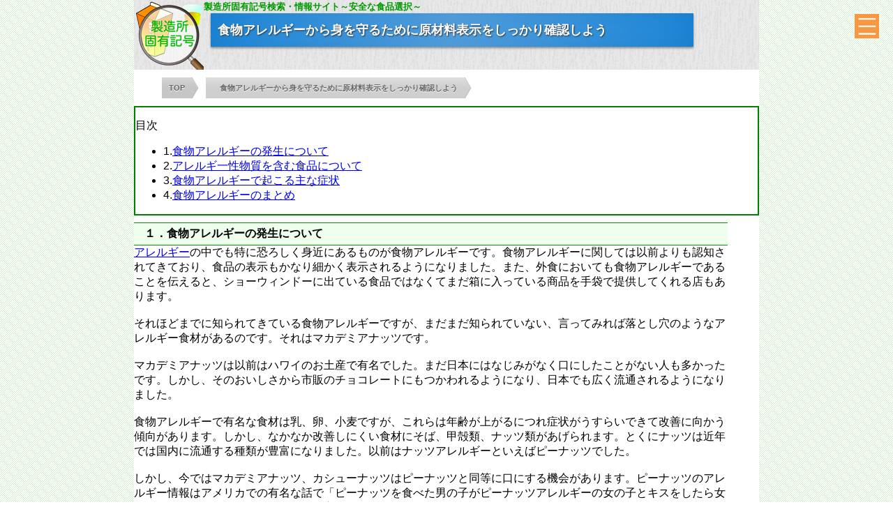

--- FILE ---
content_type: text/html
request_url: https://anzenfood.com/allergy.html
body_size: 6351
content:

<!DOCTYPE html>
<html lang="ja">
<head>
<meta charset="UTF-8">
<meta name="Keywords" content="食品,食物アレルギー">
<meta name="Description" content="アトピ一性皮膚炎、 花粉症といったアレルギ一疾患が年々増加しています。 食物が原因で起こるものは食物アレルギーと呼ばれ、 その症状はじんましん、下痢、嘔吐、腹痛、鼻汁、咳、呼吸困難と多樣です。なかでもアナフィラキシーショックと呼ばれる激しいショツク症状は症状が重く、ひどいときには生命の危険が生じるケースもあります。">
<title>食物アレルギーから身を守るために原材料表示をしっかり確認しよう</title>
<meta name="viewport" content="width=device-width,user-scalable=no,maximum-scale=1" />
<script language="JavaScript" src="script.js" charset="utf-8"></script>
<link rel="stylesheet" href="style.css" type="text/css">
<link rel="stylesheet" href="style-drawr.css" type="text/css" />
<!-- GA4 -->
<!-- Global site tag (gtag.js) - Google Analytics -->
<script async src="https://www.googletagmanager.com/gtag/js?id=G-GG82KDQ9N9"></script>
<script>
  window.dataLayer = window.dataLayer || [];
  function gtag(){dataLayer.push(arguments);}
  gtag('js', new Date());

  gtag('config', 'G-GG82KDQ9N9');
</script>
<script type="text/javascript" src="https://ajax.googleapis.com/ajax/libs/jquery/1.8.2/jquery.min.js"></script>
<script type="text/javascript"><!--
//ドロワーメニュー
$(function($) {
	WindowHeight = $(window).height();
	$('.drawr').css('height', WindowHeight); //メニューをwindowの高さいっぱいにする
	
	$(document).ready(function() {
		$('.btn').click(function(){ //クリックしたら
			$('.drawr').animate({width:'toggle'}); //animateで表示・非表示
			$(this).toggleClass('peke'); //toggleでクラス追加・削除
		});
	});
});
// --></script>
</head>
<body onload="javascript: getnavi();">
<div id="main">
  <div id="header"><img src="gazo/logo.png" width="100" height="100" border="0" align="left" alt="製造所固有記号検索"><b><font COLOR="#009900" SIZE="-1">製造所固有記号検索・情報サイト～安全な食品選択～</font></b><br>
<h1>食物アレルギーから身を守るために原材料表示をしっかり確認しよう</h1>　<br>
  <br>
</div>
<div id="apple">
<ul class="apple" itemscope itemtype="http://schema.org/BreadcrumbList">
  <li itemprop="itemListElement" itemscope itemtype="http://schema.org/ListItem">
    <a itemprop="item" href="index.html">
      <span itemprop="name">TOP</span>
    </a>
    <meta itemprop="position" content="1" />  
  </li>
  <li itemprop="itemListElement" itemscope itemtype="http://schema.org/ListItem">
    <span itemprop="name">
  <a href="allergy.html" itemprop="url">
    <span itemprop="title">食物アレルギーから身を守るために原材料表示をしっかり確認しよう</span>
  </a> </span>    <meta itemprop="position" content="2" />
  </li>
  </ul>
</div>
<div id="toc_container"><p>目次</p>
<ul class="toc_list">
<li>1.<a href="#1">食物アレルギーの発生について</a></li>
<li>2.<a href="#2">アレルギ一性物質を含む食品について</a></li>
<li>3.<a href="#3">食物アレルギーで起こる主な症状</a></li>
<li>4.<a href="#4">食物アレルギーのまとめ</a></li>
</ul></div>
<a class="btn"></a>
<div class="drawr">
 
<span id="v_navi"></span>
</div> <div id="cont">

    <div id="hk1"> <a name="1" id="1">１．</a>食物アレルギーの発生について</div>
    <a href="1year.html">アレルギー</a>の中でも特に恐ろしく身近にあるものが食物アレルギーです。食物アレルギーに関しては以前よりも認知されてきており、食品の表示もかなり細かく表示されるようになりました。また、外食においても食物アレルギーであることを伝えると、ショーウィンドーに出ている食品ではなくてまだ箱に入っている商品を手袋で提供してくれる店もあります。<br>
    <br>
    それほどまでに知られてきている食物アレルギーですが、まだまだ知られていない、言ってみれば落とし穴のようなアレルギー食材があるのです。それはマカデミアナッツです。<br>
    <br>
    マカデミアナッツは以前はハワイのお土産で有名でした。まだ日本にはなじみがなく口にしたことがない人も多かったです。しかし、そのおいしさから市販のチョコレートにもつかわれるようになり、日本でも広く流通されるようになりました。<br>
    <br>
    食物アレルギーで有名な食材は乳、卵、小麦ですが、これらは年齢が上がるにつれ症状がうすらいできて改善に向かう傾向があります。しかし、なかなか改善しにくい食材にそば、甲殻類、ナッツ類があげられます。とくにナッツは近年では国内に流通する種類が豊富になりました。以前はナッツアレルギーといえばピーナッツでした。<br>
    <br>
    しかし、今ではマカデミアナッツ、カシューナッツはピーナッツと同等に口にする機会があります。ピーナッツのアレルギー情報はアメリカでの有名な話で「ピーナッツを食べた男の子がピーナッツアレルギーの女の子とキスをしたら女の子がアナフィラキシーショックで死亡した」という話があります。<br>
    <br>
    このようにナッツによるアレルギーはごく少量でも致命的な反応がおこります。また、アレルギー反応は一回きりの反応ではなく津波のようにどんどん強くなって襲ってくることが多々あります。ナッツのように強い反応がでる食材を食べてしまった場合は、早急に医療機関での処置が必要です。様子を見ている時間が命取りになるのです。<br>
    <br>
    マカデミアナッツの話にもどりますが、先に述べた「<strong>落とし穴のようなアレルギー食材」が近年増えています</strong>。マカデミアナッツがそれにあげられます。ピーナッツでアレルギー反応がでなかったからナッツは大丈夫と勘違いしてしますのです。しかし、ピーナッツは大丈夫でもマカデミアナッツには強く反応が出ることも多々起きているのです。<br>
    <br>
    現在のアレルギー品目表示ではカシューナッツとピーナッツ（落花生）は表示してあります。しかし、マカデミアナッツは表示はありません。マカデミアナッツもぜひ「アレルギーの可能性がある食品」として周知される日が来ることを望みます。また、ナッツは特にペースト状にされて使われていることも多いので材料表示をみる習慣をつけるなど自分で自分を守る注意が必要です。<br>
    <br>
    食物は消化によって、蛋白質はアミノ酸に、糖質はブドウ糖や果糖などに、脂肪は<a href="epa-dha.html">脂肪酸</a>に分解されてから、腸管から吸収され、同化・異化作用により栄養やエネルギー源となります。一般的には、こうした利点のみが知られてきました。<br>
    <br>
    しかし、最近の研究では、健康成人においてさえ、食物の一部は十分には分解されず、<strong>大きな分子の形のままで、異物として吸収</strong>されてゆくことがわかってきました。<br>
    異物の侵入に対しては、生体は抗体をつくって、抗原抗体反応により生体を守ります。これを免疫処理といいます。免疫処理能力を上まわるほどの大量の異物の侵入に対しては、アレルギー
    抗体までの動員が必要となり、局所に炎症を残しながら生体の防御にあたるのです。これがアレルギー症状なのです。<br>
    <br>異物としては、感染物（ウィルスや細菌など)や吸入物（家屋塵や花粉など)、接触物（ウルシ、軟書、化粧品など)はよく知られています。しかし、最も大量にかつ頻回に侵入する異物は食物でしょう。<br>
    <br>
    とくに消化能力の未熟な小児では、食物が異物として、すなわちアレルゲンとして作用する可能性が強く、食物アレルギーが小児とくに乳幼児に多いのは、以上の理由からと考えられます。とくに異種タンパク質に、頻回かつ大量に摂取されるものほどアレルギー抗体がつくられやすいのです。<br>
    <br>
    <br>
    <div id="hk2"><a name="2" id="2">２．</a>アレルギ一性物質を含む食品について</div>
    特定<a href="ingredients.html">原材料</a>を含むアレルギ一表示         <br>
    アトピ一性皮膚炎、 花粉症といったアレルギ一疾患が年々増加しています。 食物が原因で起こるものは食物アレルギーと呼ばれ、 その症状はじんましん、下痢、嘔吐、腹痛、鼻汁、咳、呼吸困難と多樣です。なかでもアナフィラキシーショックと呼ばれる激しいショック症状は症状が重く、ひどいときには生命の危険が生じるケースもあります。<br>
    <br>こうした食物アレルギーを予防するために、 2002年からアレルギーを起こしやすい食品 （特定原材料７品目) が<a href="processedfood.html">加工食品</a>に含まれる場合、表示が義務づけられるようになりました。<br>
    <br>
    必ず表示されるのは、<strong>卵、乳、小麦 そば、落花生、えび、かに</strong>の７品目です。<br>
    <br>
    このほか表示がすすめられる、特定原材料に準ずる１８品目があります。<br>
    <strong>あわび、いか、いくら、さけ、さば、オレンジ、キウイフルーツ、バナナ、もも、りんご、牛肉、鶏肉、豚肉、ゼラチン、くるみ、大豆、まつたけ、やまいも</strong><br>
    <br>
    <br>
    <br>
 
    <br>
    <br>
    <br>
    <br>
<span class="x-large red">基本は個々の原材科ごとに表示される</span> <br>
    基本は原材料ごとに、特定原材料が含まれている場合は〇〇を含むと表示されます。添加物に使われている場合も同様です。どの原材料に含まれているのかがわかります。 <br>
    <br>
    ほかに、原材料がすべて書かれたあとに「原材料の一部に〇〇、〇〇、〇〇を含む」と、まとめて表示される場合もあります。このような表示は、どの原材料に何が含まれているのか不明です。 同じ特定原材料が複数使われているときには、 どちらかを省略することもあります。例えば、「しょうゆ」「香辛料」の両方に大豆が使われている場合、どちらかが省略されることがあります。<br>
    <br>また、しょうゆは原材料が大豆であることは一般的に知られているので省略してもよいことになっています。「しょうゆ（小麦を含む)」とあっても、大豆が入っています。 <br>
    <br>
    <div id="hk2"> <a name="3" id="3">３．</a>食物アレルギーで起こる主な症状</div>
    皮膚症状（じんましん、痒い、皮膚が赤くなる、顔が腫れる、湿疹など）<br>
    呼吸器症状（咳、ゼイゼイする、呼吸困難、くしゃみ、鼻汁）<br>
    粘膜症状（口が腫れる、目が赤くなる腫れるなど）、<br>
    消化器症状（腹痛、吐く、むかむかする、下痢、血便）<br>
    全身症状（アナフィラキシーショック（頻脈、ぐったりする、意識障害、血圧低下）<br>
    などの症状も同時または別々に出現します。<br>
    重症では血圧が下がって意識がなくなる、ぐったりなるアナフィラキシーショックを呈することもあります。 <br>
    <br>
    <br>
    <div id="hk2"> <a name="4" id="4">４．</a>食物アレルギーのまとめ</div>
    <p>＜食品に見る調査結果＞</p>
    <p>■卵/圧倒的に１歳以下の乳幼児に卵アレルギーの症状が多い。そして、生後七カ月の離乳食開始時期と相関してピークがある。</p>
    <p>■<a href="lowfatmilk.html">牛乳</a>/卵よりもアレルギーを起こす年齢の幅が広い。</p>
    <p>■小麦/１歳児以下がピークであるが、学童や成人でもある程度の割合で症状が見られ、継続している。</p>
    <p>■そば/１歳をピークにして減少するが、九歳と二十代で再びピークを迎える。</p>
    <p>■えび/ピークは二十代で、各年齢層に幅広く分布している。</p>
    <p>■ピーナツ/１歳をピークとして減少する。</p>
    <p><o:p>&nbsp;</o:p></p>
    <p>＜主な症状に見る調査結果＞</p>
    <p>■血圧低下/平均より高い割合を示したのは、えび、小麦、そば、ヨーグルト、ビーナツの順（以下、全て平均より高い割合を示した順に表示)</p>
    <p>■全身症状（ぐったり)/ヨーグルト、大豆、牛乳、ピーナツ、小麦の順</p>
    <p>■ショック症状/キウイ、牛乳、ヨーグルト、ピーナツ、大豆、小麦、えび、チーズの順</p>
    <p>■意識障害/小麦、えび、そば、大豆、牛乳の順</p>
    <p>■奪麻疹/卵、えび、ヨーグルト、チーズの順</p>
    <p>■紅斑/牛乳、卵、キウイ、ビーナツの順</p>
    <p>■湿疹/牛乳、ヨーグルト、チーズ、ピーナツ、卵の順</p>
    <p>■喘鳴/キウイ、大豆、小麦、牛乳、そば、ビーナツの順</p>
    <p>■呼吸困難/そば、えび、キウイ、ピーナツ、小麦、ヨーグルト、大豆の順</p>
    <p>■悪心嘔吐/大豆、キウイ、ビーナツ、えび、そばの順</p>
    <p><o:p>&nbsp;</o:p></p>
    <p>＜アレルギー物質一覧表＞</p>
    <p>アレルギーの原因になりやすい食品</p>
    <p>卵、マヨネーズ、乳製品、ヨーグルト、チーズ、バター</p>
    <p>肉類　豚肉、羊肉、鶏肉、牛肉</p>
    <p>豆類　大豆、枝豆、えんどう、いんげん</p>
    <p>穀類　米、小麦、ライ麦、とうもろこし、そば</p>
    <p>種実類　ピーナツ、アーモンド、ナッツ、ごま</p>
    <p>野菜　トマト、にんじん、なす、かぼちゃ、セロリ、パセリ</p>
    <p>いも類　長いも、里いも、じゃがいも</p>
    <p>果物　オレンジ、みかん、キウイ、バナナ、いちご、ぶどう</p>
    <p>甲殻類　かに、えび、ロブスター</p>
    <p>魚介類　さば、たら、まぐろ、さけ</p>
    <p>食品添加物　タートラジン</p>
    <p>医薬品　アスピリン、鎖痛解熱剤、抗生物質</p>
    <br>
  </div>
  

  <script type="text/javascript">rakuten_design="slide";rakuten_affiliateId="0f0fada6.8eaa0e5c.0f0fada7.b2c13c2b";rakuten_items="ctsmatch";rakuten_genreId="0";rakuten_size="300x160";rakuten_target="_blank";rakuten_theme="gray";rakuten_border="off";rakuten_auto_mode="on";rakuten_genre_title="off";rakuten_recommend="on";rakuten_ts="1640674313377";</script><script type="text/javascript" src="https://xml.affiliate.rakuten.co.jp/widget/js/rakuten_widget.js"></script>
<div id="hk2">このページを見た人は、下記のページも注目しています！</div>
  <ul>
    <li><a href="atopic-secret.html">自分も気がついていない！かくれ型食物アレルギーの診断方法</a></li>
    <li><a href="amasa.html">甘さひかえめ・微糖・低糖・カロリーオフの基準の違いとは</a></li>
    <li><a href="shokuhin-tenkabutu.html">食品添加物　危険リスト</a></li>
    <li><a href="nothealthy.html">あまり知られていない本当は身体に良くない食品</a></li>
</ul>
<div id="footer">
    <br>
    <br>
    <br>
    Copyright &#169; 2014<script type="text/javascript" language="JavaScript"> 
<!--
TYnow = new Date();document.write( '-' + TYnow.getFullYear() );
// -->
</script> 食品安全知識辞典 All rights Reserved.
  </div>
</div>
</body>
</html> 
 
 



--- FILE ---
content_type: text/html
request_url: https://anzenfood.com/navi.html
body_size: 5517
content:
 <meta charset="UTF-8"><ul id="menu">       
<li><a href="kensaku.html">製造所固有記号検索</a>
<ul>                   
<li><a href="seizou-a.html">あ行</a></li>
<li><a href="seizou-ka.html">か行</a></li>
<li><a href="seizou-sa.html">さ行</a></li>
<li><a href="seizou-ta.html">た行</a></li>
<li><a href="seizou-na.html">な行</a></li>
<li><a href="seizou-ha.html">は行</a></li>
<li><a href="seizou-ma.html">ま行</a></li>
<li><a href="seizou-yarawa.html">や・ら・わ行</a></li>
</ul>
</li>           
<li><a href="#">食品別安全情報</a>              
<ul>                   
                   
<li><a href="meat.html">安全な食品の選び方│肉類</a></li>
<li><a href="seafood.html">安全な食品の選び方│魚介類</a></li>
<li><a href="processedfoods.html">安全な食品の選び方│加工食品</a></li>
<li><a href="soy.html">安全な食品の選び方│大豆・豆腐</a></li>
<li><a href="egg.html">安全な食品の選び方│たまご・パン</a></li>
<li><a href="others.html">安全な食品の選び方│野菜・果物</a></li>
<li><a href="instant.html">安全な食品の選び方│保存食</a></li>
<li><a href="confectionery.html">安全な食品の選び方│お菓子</a></li>
<li><a href="drink.html">安全な食品の選び方│飲料水</a></li>
<li><a href="condiment.html">安全な食品の選び方│調味料</a></li>
<li><a href="eat-okasi.html">お菓子の安全な食べ方</a></li>
<li><a href="eat-kudamono.html">果物の安全な食べ方</a></li>
<li><a href="eat-shushoku.html">主食の安全な食べ方</a></li>
<li><a href="eat-okazu.html">おかずの安全な食べ方</a></li>
<li><a href="eat-yasai.html">野菜の安全な食べ方</a></li>
<li><a href="eat-choumiryou.html">調味料の安全な食べ方</a></li>
<li><a href="eat-drink.html">飲料の安全な飲み方</a></li>
<li><a href="eat-mawari.html">食品まわりの安全な食べ方</a></li>
<li><a href="meat-doku.html">肉の除毒方法</a></li>
<li><a href="yasai-doku.html">野菜の除毒方法</a></li>
<li><a href="mikiwame.html">安全情報を得る方法</a></li>
<li><a href="sitagosirae.html">下ごしらえで農薬が除去</a></li>
<li><a href="sitagosirae-mizu.html">下ごしらえの方法｜水、湯、塩編</a></li>
<li><a href="sitagosirae-cut.html">下ごしらえの方法｜切る編</a></li>
<li><a href="sitagosirae-flavoring.html">下ごしらえの方法｜調味料編</a></li>
<li><a href="sitagosirae-kakou.html">下ごしらえの方法｜加工食品編</a></li>
<li><a href="sitagosirae-kudamono.html">下ごしらえの方法｜くだもの編</a></li>
<li><a href="sitagosirae-niku.html">下ごしらえの方法｜肉類編</a></li>
<li><a href="sitagosirae-gyokai.html">下ごしらえの方法｜魚介類編</a></li>
<li><a href="sitagosirae-yasai.html">下ごしらえの方法｜野菜編</a></li>
<li><a href="chugokufood-market.html">中国産食材を見極める方法│スーパー編</a></li>
<li><a href="chugokufood-eatingout.html">中国産食材を見極める方法│外食チェーン編</a></li>
<li><a href="chugokufood.html">中国産が多く輸入されている理由</a></li> 
<li><a href="virtualwater.html">世界的水不足のなか水資源を大量に輸入していた！</a></li> 
<li><a href="importfood-grains.html">日本が輸入している食品一覧│穀類</a></li> 
<li><a href="importfood-sea.html">日本が輸入している食品一覧│魚介類</a></li> 
<li><a href="importfood-meet.html">日本が輸入している食品一覧│肉類</a></li> 
<li><a href="importfood-vege.html">日本が輸入している食品一覧│野菜類</a></li> 
<li><a href="importfood-fruit.html">日本が輸入している食品一覧│果物類</a></li> 
<li><a href="importfood-milk.html">日本が輸入している食品一覧│乳製品</a></li> 
<li><a href="importfood-etc.html">日本が輸入している食品一覧│その他</a></li>
<li><a href="yasaihikaku.html">国産と輸入野菜の安全度を比較してみた</a></li>
</ul>
</li>           
<li><a href="#">食品安全コンテンツ</a>               
 
   <ul>
<li><a href="tenkabutu.html">食品添加物の基礎知識</a></li>                   
<li><a href="shokuhin-tenkabutu.html">食品添加物リスト</a></li>
<li><a href="amasa.html">無糖・微糖・低糖</a></li>
<li><a href="nothealthy.html">実はからだに悪い食品</a></li>
<li><a href="conservation.html">食品の保存方法</a></li>
<li><a href="foodtrust.html">流通側を信頼</a></li>
<li><a href="shokuhinseido.html">保健機能食品制度</a></li>
<li><a href="processedfood.html">加工食品は添加物だらけ</a></li>
<li><a href="tokuho.html">特定保健用食品</a></li>
<li><a href="foodsafetycommission.html">食品安全委員会</a></li>
<li><a href="importedfood.html">輸入食品</a></li>
<li><a href="sapri.html">ダイエット用サプリメント</a></li>
<li><a href="healthfood.html">健康食品って何？</a></li>
<li><a href="foodimport.html">食品輸入大国「日本」</a></li>
<li><a href="foodday.html">食品の日一覧</a></li>
<li><a href="foodpoisoning.html">食中毒について</a></li>
<li><a href="freesoft.html">食品フリーソフト</a></li>
<li><a href="factory-ranking.html">工場ランキング</a></li>
<li><a href="factory-kengaku.html">工場見学</a></li>
<li><a href="factorynight.html">工場夜景</a></li>
<li><a href="disclosure.html">情報公開</a></li>
<li><a href="traceability.html">トレーサビリティシステム</a></li>
<li><a href="yougo.html">食品安全用語一覧</a></li>
<li><a href="koujyou-kengaku.html">都道府県別工場見学一覧</a></li>
<li><a href="supplement.html">サプリの副作用と薬との違い</a></li>
<li><a href="jas.html">原産地表示の義務化</a></li>
<li><a href="marinepollution.html">海洋汚染や工業排水</a></li>
<li><a href="cleanser.html">洗剤やラップに要注意</a></li>
<li><a href="dioxin.html">ダイオキシンや環境ホルモンから守る</a></li>
<li><a href="iso.html">ISOはJISの国際規格</a></li>
<li><a href="expression.html">食品の表示について</a></li>
<li><a href="shokutakusindan.html">食生活の安全度チェック！</a></li>
<li><a href="food-mileage.html">フードマイレージとは</a></li>
<li><a href="haccp.html">ＨＡＣＣＰシステム</a></li>
<li><a href="foodhygiene-law.html">食品衛生関連法</a></li>
<li><a href="foreign-body.html">異物混入防止</a></li>
<li><a href="disinfect.html">食品殺菌・変質防止法</a></li>
<li><a href="plastic.html">プラスチック容器</a></li>
<li><a href="kitchen-garden.html">家庭菜園の始め方</a></li>
<li><a href="co2.html">食品輸送のCO2</a></li>
<li><a href="zanryunouyaku.html">食品残量農薬基準</a></li>
<li><a href="kcal.html">世界の供給カロリー</a></li>
<li><a href="biseibutu.html">輸入食品の微生物</a></li>
<li><a href="keneki.html">日本の検疫体制</a></li>
<li><a href="container.html">食品容器のさまざまな素材</a></li>
<li><a href="foodsafely.html">食品や食品添加物の安全性</a></li>
<li><a href="sapuri2.html">人気サプリの注意点</a></li>
<li><a href="housouyouki.html">容器包装の識別表示マーク</a></li>
<li><a href="kitchengarden.html">簡単にできる家庭菜園</a></li>
<li><a href="netshop.html">食品通販で注意すること</a></li>
<li><a href="childfood.html">子供のことを考えていない製品</a></li>  
<li><a href="conveniencestore.html">コンビニ食品</a></li>
<li><a href="conveniencestore2.html">コンビニ食品|主食編</a></li>
<li><a href="conveniencestore3.html">コンビニ食品|飲料・菓子類編</a></li>
<li><a href="yuukisaibai.html">オーガニックと表示できるのは有機農作物だけ</a></li>
<li><a href="chisanchishou.html">地産地消が理想的</a></li>
<li><a href="healthfood-kouka.html">健康食品の３つの効果</a></li>
<li><a href="healthfood-check.html">健康食品使用中のチェックポイント</a></li>
<li><a href="kouso.html">スカベンジャー酵素</a></li>
<li><a href="jintai.html">添加物など人体への影響</a></li>
<li><a href="foodstuff-choice.html">食材表示を見て賢い選び方</a></li>
<li><a href="shokufuan.html">食生活の不安を解消</a></li>
<li><a href="deceptivead.html">健康食品にある虚偽・誇大広告</a></li>
<li><a href="eiyoshokuhin.html">バランス栄養食品の栄養不足</a></li>
<li><a href="conveni.html">不便さを解消するコンビニ</a></li>
<li><a href="gyoutai.html">業態による小売業店舗の分類</a></li>
<li><a href="onestopshopping.html">ワンストップショッピング</a></li>
<li><a href="selfservice.html">スーパーのセルフサービス</a></li>
<li><a href="supermarket.html">スーパーマーケットって何？</a></li>
<li><a href="super-condition.html">スーパーに求めるサービス</a></li>
<li><a href="bread.html">ご飯派？パン派？</a></li>
<li><a href="pastry.html">幅広い層に支持される菓子産業</a></li>
<li><a href="frozenfood.html">冷凍食品が食卓を飾る</a></li>
<li><a href="ibukuro.html">高齢者の胃袋を楽しませる</a></li>
<li><a href="foodcompany.html">食品メーカーは食の救世主</a></li>
<li><a href="law.html">食品に関連する法律の一覧</a></li>
<li><a href="lawihan.html">法令ごとの違反事例</a></li>
<li><a href="jitumutejyun.html">品質保証と品質管理の実務</a></li>
<li><a href="fta.html">ＦＴＡやＥＰＡとは</a></li>
<li><a href="port.html">食料保障をめざして変わる港</a></li> 
<li><a href="selfsufficiency.html">下がり続ける食料自給率</a></li>
<li><a href="budoutou.html">糖類・遺伝子組換えの過剰摂取</a></li>
<li><a href="kengaku-a.html">工場見学のできる施設「あ行」</a></li>
<li><a href="kengaku-ka.html">工場見学のできる施設「か行」</a></li>
<li><a href="kengaku-sa.html">工場見学のできる施設「さ行」</a></li>
<li><a href="kengaku-sonota.html">工場見学のできる施設「た～わ行」</a></li> 
<li><a href="1year.html">日本人が1年で食べた総量</a></li> 
<li><a href="kakusin.html">おいしさの追求</a></li> 
<li><a href="fukakachi.html">健康への付加価値に騙される</a></li>
<li><a href="depart.html">デパ地下は表示免除食品の宝庫</a></li> 
<li><a href="salt.html">うす塩味の「味」の秘密</a></li> 
<li><a href="noyaku.html">無農薬と無化学肥料表示の意味</a></li> 
<li><a href="super.html">百貨店やスーパーの品質と安全面</a></li> 
<li><a href="kachiku.html">家畜伝染病予防法や牛海綿状脳症対策特別措置法</a></li> 
<li><a href="suidou.html">水道法や水質汚濁防止法</a></li> 
<li><a href="nougyou.html">農耕・牧畜をして農林物を作るための法律</a></li> 
<li><a href="siryou.html">食料・農業・農村基本法や飼料安全法</a></li> 
<li><a href="nakashoku.html">内食・中食・外食とある食生活</a></li> 
<li><a href="wholesalemarket.html">生鮮食料品のせりで価格が決まって流通</a></li> 
<li><a href="buyplace.html">食料品の購入場所はスーパーから変化</a></li>
<li><a href="convenience.html">コンビニエンスストアの商品の特徴</a></li> 
<li><a href="tayouka.html">家族の食生活の多様化をもたらす要因</a></li> 
<li><a href="marketing.html">マーケティングでビジネス市場を見極める</a></li> 
<li><a href="chain.html">複数の店舗を経営するチェーンレストラン</a></li> 
<li><a href="franchise.html">外食産業のフランチャイズシステム</a></li> 
<li><a href="yakuji.html">薬事法では健康食品でも医薬品</a></li> 
<li><a href="kenkofood.html">健康食品利用時の種類や摂取方法</a></li> 
<li><a href="kenkoword.html">健康食品の栄養成分一覧表示</a></li> 
<li><a href="foodloss.html">食品ロスを減らすための方法</a></li> 
<li><a href="sustainability.html">食品安全と持続可能性</a></li> 
<li><a href="climatechange.html">気候変動が食品の安全性に与える影響</a></li> 

   </ul>
    
            <li><a href="#">食品・食材の情報</a>
 
        <ul>
          <li><a href="ingredients.html">原材料表示</a></li>
          <li><a href="eaten-date.html">賞味＆消費期限</a></li>
          <li><a href="mark.html">食品表示マーク</a></li>
          <li><a href="sh-kentei.html">食品表示検定</a></li>
          <li><a href="gene-recombination.html">遺伝子組み換え食品</a></li>
          <li><a href="producing.html">産地判別技術</a></li>
          <li><a href="allergy.html">食物アレルギー</a></li>
          <li><a href="atopic-secret.html">隠れアレルギー</a></li>
          <li><a href="atopic-dermatitis.html">アトピー性皮膚炎</a></li>
          <li><a href="foodrecipe.html">アレルギーレシピ</a></li>
          <li><a href="buckwheat.html">そば粉と小麦粉</a></li>
          <li><a href="tuna.html">畜養と天然マグロ</a></li>
          <li><a href="fast-food.html">ファストフードの悪影響</a></li>
          <li><a href="ikura.html">本物と人造イクラ</a></li>
          <li><a href="spirinchus.html">ししゃもとカぺリン</a></li>
          <li><a href="croquette.html">コロッケの再利用</a></li>
          <li><a href="whitefish.html">白身フライの「魚」</a></li>
          <li><a href="coffeefresh.html">コーヒーフレッシュの中身</a></li>
          <li><a href="edibleoil.html">食用油の正しい選択</a></li>
          <li><a href="tarako.html">タラコの色で本物を判別</a></li>
          <li><a href="porkcutlet.html">トンカツ弁当の衣</a></li>
          <li><a href="vitamin.html">作られたビタミンＣ</a> </li>
          <li><a href="parasite.html">寄生虫症一覧</a> 　　　　 </li>
          <li><a href="allergytest.html">アレルギー検査</a></li>
          <li><a href="allergyhyouji.html">アレルギー表示</a></li>
          <li><a href="omiseerabi.html">良いお店の選び方</a></li>
          <li><a href="susi.html">良いすし店の選び方</a></li>
          <li><a href="shoumikigen.html">食材の賞味期限は店が決める</a></li>
          <li><a href="menuerabi.html">メニュー選びで迷った時は</a></li>
<li><a href="turmeric.html">ウコンは肝臓によくない？</a></li>
<li><a href="yasai.html">野菜ジュースで栄養は補えない</a></li>
<li><a href="propolis.html">プロポリスやローヤルゼリーの苦情</a></li>
<li><a href="blueberry.html">ブルーベリーで視力は良くならない</a></li>
<li><a href="beer.html">糖質ゼロの発泡酒</a></li>
<li><a href="epa-dha.html">良い脂肪酸と悪い脂肪酸</a></li>
<li><a href="lowfatmilk.html">牛乳は低脂肪乳のほうが良い？</a></li>
<li><a href="coenzyme.html">コエンザイムQ10サプリ</a></li>
<li><a href="margarine.html">マーガリンはバターより体に悪い</a></li>
<li><a href="vegetableoil.html">動物性より植物性油が体に悪い</a></li>
<li><a href="vegetablejuce.html">野菜ジュースで酵素や食物繊維はとれない</a></li>
<li><a href="yogurt.html">ヨーグルトは体を冷やす！</a></li>
<li><a href="eggkouka.html">卵は肉よりもすぐれたタンパク源</a></li>
<li><a href="hamburger.html">ファストフードが早くて安い秘密</a></li>
<li><a href="schoollunch.html">字校給食の添加物や農薬について</a></li>
<li><a href="rice.html">ご飯の添加剤について</a></li>
<li><a href="izakaya.html">居酒屋チェーン各社の利益を徹底比較</a></li>
<li><a href="coffeeshop.html">コーヒーショップ経営は三者三様</a></li> 
<li><a href="kaitensushi.html">1皿100円の寿司はいくらの利益がある？</a></li>
<li><a href="familyrestaurant.html">不振が続くファミレス店舗売上高は？</a></li> 
<li><a href="fc.html">ＦＣによる店舗展開での売上高は？</a></li>
<li><a href="udon.html">うどん業界大手の利益を比較</a></li> 
<li><a href="uriage.html">キライな飲食チェーンランキング</a></li>
<li><a href="retort.html">レトルト食品が急成長中！</a></li>
<li><a href="ichiba.html">「食」市場は弁当・給食・中食・外食の４つ</a></li>
<li><a href="deepoceanwater.html">海洋深層水に含まれるミネラル・マグネシウム</a></li>
<li><a href="buta.html">黒豚と白豚の安全性を比較</a></li>
<li><a href="livefish.html">活け締めや活魚の育った環境</a></li>
        </ul>    </ul>
 



--- FILE ---
content_type: text/css
request_url: https://anzenfood.com/style.css
body_size: 2598
content:
@charset "Shift_JIS";
@media screen and (min-width: 769px){

/* 譁・ｭ苓牡 */
.black{
	color:black;
}
.gray{
	color:gray;
}
.darkorange{
	color:darkorange;
}
.white{
	color:white;
}
.aqua{
	color:aqua;
}
.blue{
	color:blue;
}
.fuchsia{
	color:fuchsia;
}
.green{
	color:green;
}
.lime{
	color:lime;
}
.maroon{
	color:maroon;
}
.navy{
	color:navy;
}
.olive{
	color:olive;
}
.purple{
	color:purple;
}
.red{
	color:red;
}
.teal{
	color:teal;
}
.yellow{
	color:yellow;
}

/* 譁・ｭ励・螟ｧ縺阪＆ */
.xx-large{
	font-size:xx-large;
}
.x-large{
	font-size:x-large;
}
.large{
	font-size:large;
}
.medium{
	font-size:medium;
}
.small{
	font-size:small;
}
.larger{
	font-size:larger;
}
.x-small{
	font-size:x-small;
}
/* ========HEADIMAGE CUSTOMIZE======== */
#slide{
    position:relative;
    overflow:hidden;
    padding-bottom:25px;
}

.slidePrev{
    width:50px;
    height:60px;
    position:absolute;
    top:145px;
    /* left縺ｮ菴咲ｽｮ縺ｯjQuery(common.js)縺ｫ縺ｦ險ｭ螳・*/
    cursor:pointer;
    z-index:100;
}

.slideNext{
    display:block;
    width:50px;
    height:60px;
    position:absolute;
    top:145px;
    /* left縺ｮ菴咲ｽｮ縺ｯjQuery(common.js)縺ｫ縺ｦ險ｭ螳・*/
    cursor:pointer;
    z-index:100;
}

.slideInner{
    position:relative;
    margin:0;
    padding:0;
}
.slideInner li{
    float:left;
    margin:0;
    padding:0;
    list-style:none;
}
.slideInner li img{
    margin:0;
    padding:0 5px;
}

.filterPrev{
    position:absolute;
    left:0;
    opacity:0.5;
    filter: alpha(opacity=50);
    background-color:#fff;
}

.filterNext{
    position:absolute;
    right:0;
    opacity:0.5;
    filter: alpha(opacity=50);
    background-color:#fff;
}

.controlNav{
    position:absolute;
    float:left;
    left:50%;
    bottom:0;
}

.controlNav span{
    position:relative;
    left:-50%;
    float:left;
    margin:5px;
    -webkit-border-radius:5px;
    -moz-border-radius:5px;
    border-radius:5px;
    width:10px;
    height:10px;
    overflow:hidden;
    -webkit-box-shadow:1px 1px 2px rgba(0, 0, 0, 0.5) inset;
    -moz-box-shadow:1px 1px 2px rgba(0, 0, 0, 0.5) inset;
    box-shadow:1px 1px 2px rgba(0, 0, 0, 0.5) inset;
    background:#eee;
    text-indent:-9999px;
    vertical-align:middle;
}

.controlNav span:hover{
    background:#ccc;
    cursor:pointer;
}

.controlNav span.current{
    -webkit-box-shadow:1px 1px 2px rgba(0, 0, 0, 0.5) inset, 0 0 2px rgba(133, 209, 198, 0.5);
    -moz-box-shadow:1px 1px 2px rgba(0, 0, 0, 0.5) inset, 0 0 2px rgba(133, 209, 198, 0.5);
    box-shadow:1px 1px 2px rgba(0, 0, 0, 0.5) inset, 0 0 2px rgba(133, 209, 198, 0.5);
    background:#85d1c6;
}

body{
	font-family: 'Hiragino Kaku Gothic ProN', '繝偵Λ繧ｮ繝手ｧ偵ざ ProN W3', Meiryo, 繝｡繧､繝ｪ繧ｪ, Osaka, 'MS PGothic', arial, helvetica, sans-serif;
  width : 100%;
  background-image : url(gazo/bg.gif);
  background-repeat : repeat;
}#main{
	padding-top:0px;padding-left:0px;padding-right:0px;padding-bottom:0px;margin-top:auto;margin-left:auto;margin-right:auto;margin-bottom:auto;border-style:none;width : 70%;height : inherit;
  background-color : white;
}#header{
	height:100px;background-image:url(gazo/bg1.gif);
}
#toc_container{
	border-width:2px;border-style:solid;border-color:green;
}
#cont{
	text-align:left;padding-top:10px;width : 95%;
}#footer{
	border-style:none;
}#social{
	
  width : 100%;
}.menu ul{
	margin:0;padding:0;float:left;
}.menu ul li{
	list-style:none;margin:0;padding:0;font-size:14px;float:left;position:relative;width:150px;height:40px;line-height:40px;background:#336666;color:#fff;text-align:center;font-weight:bold;
}.menu ul li a{
	color:#fff;display:block;text-decoration:none;
}.menu ul li:hover,.menu ul li a:hover{
	background:#33ff33;color:#fff;
}.menu ul li ul{
	position:absolute;top:40px;width:150px;z-index:100;
}.menu ul li ul li{
	visibility:hidden;overflow:hidden;width:150px;height:0;background:#43A12F;
}.menu ul li ul li:hover,.menu ul li ul li a:hover{
	background:#00B66E;
}.menu ul li:hover ul li,.menu ul li a:hover ul li{
	visibility:visible;overflow:visible;height:40px;z-index:10;
}.menu *{-webkit-transition:0.5s;-moz-transition:0.5s;-ms-transition:0.5s;-o-transition:0.5s;transition:0.5s}div.line{
	border-width:2px;border-style:dashed;border-color:black;
}#hk1{
	padding:5px 0 5px 15px;
background: #EEFFEE;
border-bottom:#009900 1px solid;
border-top:#009900 1px solid;
font-weight: bold;
color:#000000;
}
#hk2{

padding:5px 0 5px 15px;
background:#F5F5F5;
border-left:#009900 8px solid;
font-weight: bold;
color:#000000;
}

h1{
	margin:0px 0px 30px 110px;padding:12px 10px;background:transparent;background:-moz-linear-gradient(left,#1d8ade 0%,#53a2e2 50%,#1d8ade 100%);background:-webkit-linear-gradient(left,#1d8ade 0%,#53a2e2 50%,#1d8ade 100%);background:-o-linear-gradient(left,#1d8ade 0%,#53a2e2 50%,#1d8ade 100%);background:-ms-linear-gradient(left,#1d8ade 0%,#53a2e2 50%,#1d8ade 100%);color : #ffffff;text-shadow:1px 1px 2px #333;box-shadow:0 2px 3px rgba(0,0,0,0.4),inset 0 0 50px rgba(0,0,0,0.1);position:relative;width:75%;
    font-size : large;
  }h1::before,h1::after{
	content:' ';position:absolute;z-index:-1;width:40%;height:20px;left:4px;bottom:7px;-webkit-box-shadow:0 8px 15px rgba(0,0,0,0.7);-moz-box-shadow:0 8px 15px rgba(0,0,0,0.7);box-shadow:0 8px 15px rgba(0,0,0,0.7);background-color:#F00;-webkit-transform:rotate(-3deg);-moz-transform:rotate(-3deg);-o-transform:rotate(-3deg);-ms-transform:rotate(-3deg);transform:rotate(-3deg)
}h1::after{
	-webkit-transform:rotate(3deg);-moz-transform:rotate(3deg);-o-transform:rotate(3deg);-ms-transform:rotate(3deg);transform:rotate(3deg);right:10px;left:auto;
}
/* apple like
----------------------------------*/
.apple{
        list-style: none;
        overflow: hidden;
        color: #555;
        font: 600 11px 'Lucida Grande', 'Lucida Sans Unicode', Arial, Verdana, sans-serif;
        background: #fff;
        
}
.apple li{
        float: left;
        line-height: 30px;
        text-shadow: 0 1px 0 white;
}
.apple li a{
        color: #666;
        text-decoration: none;
        padding: 0 10px 0 20px;
        background: #c6c6c6;
        background: -webkit-gradient(linear, left top, left bottom,
                from(#d6d6d6),
                color-stop(0.5,#c6c6c6),
                to(#c6c6c6));
        display: block;
        float: left;
}
.apple li a::after{
        position: relative;
        display: block;
        margin-top: -15px;
        margin-left: auto;
        margin-right: -15px;
        height: 15px;
        width: 10px;
        content: " ";
        -webkit-transform: skew(-30deg);
        background: #c6c6c6;
        border-right: 1px solid #bbb;
}
.apple li a::before{
        float: right;
        display: block;
        margin-bottom: -15px;
        margin-left: auto;
        margin-right: -15px;
        height: 15px;
        width: 10px;
        content: " ";
        -webkit-transform: skew(30deg);
        background: #c6c6c6;
        background: -webkit-gradient(linear, left top, left bottom,
                from(#d6d6d6),
                to(#c6c6c6));
        border-right: 1px solid #bbb;
}
.apple li:first-child a{
	padding-left: 10px;
}
.apple li:nth-child(2) a{
        background: #cfcfcf;
        background: -webkit-gradient(linear, left top, left bottom,
                from(#dfdfdf),
                color-stop(0.5,#cfcfcf),
                to(#cfcfcf));
}
.apple li:nth-child(2) a::before{
        background: #cfcfcf;
        background: -webkit-gradient(linear, left top, left bottom,
                from(#dfdfdf),
                to(#cfcfcf));
}
.apple li:nth-child(2) a::after{
	background: #cfcfcf;
}
.apple li:nth-child(3) a{
        background: #d6d6d6;
        background: -webkit-gradient(linear, left top, left bottom,
                from(#e6e6e6),
                color-stop(0.5,#d6d6d6),
                to(#d6d6d6));
}
.apple li:nth-child(3) a::before{
        background: #d6d6d6;
        background: -webkit-gradient(linear, left top, left bottom,
                from(#e6e6e6),
                to(#d6d6d6));
}
.apple li:nth-child(3) a::after{
	background: #d6d6d6;
}
.apple li:nth-child(4) a{
        background: #dfdfdf;
        background: -webkit-gradient(linear, left top, left bottom,
                from(#efefef),
                color-stop(0.5,#dfdfdf),
                to(#dfdfdf));
}
.apple li:nth-child(4) a::before{
        background: #dfdfdf;
        background: -webkit-gradient(linear, left top, left bottom,
                from(#efefef),
                to(#dfdfdf));
}
.apple li:nth-child(4) a::after{
	background: #dfdfdf;
}
.apple li:nth-child(5) a{
        background: #e6e6e6;
        background: -webkit-gradient(linear, left top, left bottom,
                from(#f6f6f6),
                color-stop(0.5,#e6e6e6),
                to(#e6e6e6));
}
.apple li:nth-child(5) a::before{
        background: #e6e6e6;
        background: -webkit-gradient(linear, left top, left bottom,
                from(#f6f6f6),
                to(#e6e6e6));
}
.apple li:nth-child(5) a::after{
	background: #e6e6e6;
}
.apple li:last-child{
        padding-left: 20px;
        background: transparent !important;
        color: #111;
}
.apple li a:hover{
	color: #080;
}
}

@media screen and (max-width:768px){

/* 譁・ｭ苓牡 */
.black{
	color:black;
}
.gray{
	color:gray;
}
.darkorange{
	color:darkorange;
}
.white{
	color:white;
}
.aqua{
	color:aqua;
}
.blue{
	color:blue;
}
.fuchsia{
	color:fuchsia;
}
.green{
	color:green;
}
.lime{
	color:lime;
}
.maroon{
	color:maroon;
}
.navy{
	color:navy;
}
.olive{
	color:olive;
}
.purple{
	color:purple;
}
.red{
	color:red;
}
.teal{
	color:teal;
}
.yellow{
	color:yellow;
}

/* 譁・ｭ励・螟ｧ縺阪＆ */
.xx-large{
	font-size:xx-large;
}
.x-large{
	font-size:x-large;
}
.large{
	font-size:large;
}
.medium{
	font-size:medium;
}
.small{
	font-size:small;
}
.larger{
	font-size:larger;
}
.x-small{
	font-size:x-small;
}
img{
	max-width:100%;height:auto;width /***/:auto;
}#container{
	width:100%;
}
/* ========HEADIMAGE CUSTOMIZE======== */
#slide{
    position:relative;
    overflow:hidden;
    padding-bottom:25px;
}

.slidePrev{
    width:50px;
    height:60px;
    position:absolute;
    top:145px;
    /* left縺ｮ菴咲ｽｮ縺ｯjQuery(common.js)縺ｫ縺ｦ險ｭ螳・*/
    cursor:pointer;
    z-index:100;
}

.slideNext{
    display:block;
    width:50px;
    height:60px;
    position:absolute;
    top:145px;
    /* left縺ｮ菴咲ｽｮ縺ｯjQuery(common.js)縺ｫ縺ｦ險ｭ螳・*/
    cursor:pointer;
    z-index:100;
}

.slideInner{
    position:relative;
    margin:0;
    padding:0;
}
.slideInner li{
    float:left;
    margin:0;
    padding:0;
    list-style:none;
}
.slideInner li img{
    margin:0;
    padding:0 5px;
}

.filterPrev{
    position:absolute;
    left:0;
    opacity:0.5;
    filter: alpha(opacity=50);
    background-color:#fff;
}

.filterNext{
    position:absolute;
    right:0;
    opacity:0.5;
    filter: alpha(opacity=50);
    background-color:#fff;
}

.controlNav{
    position:absolute;
    float:left;
    left:50%;
    bottom:0;
}

.controlNav span{
    position:relative;
    left:-50%;
    float:left;
    margin:5px;
    -webkit-border-radius:5px;
    -moz-border-radius:5px;
    border-radius:5px;
    width:10px;
    height:10px;
    overflow:hidden;
    -webkit-box-shadow:1px 1px 2px rgba(0, 0, 0, 0.5) inset;
    -moz-box-shadow:1px 1px 2px rgba(0, 0, 0, 0.5) inset;
    box-shadow:1px 1px 2px rgba(0, 0, 0, 0.5) inset;
    background:#eee;
    text-indent:-9999px;
    vertical-align:middle;
}

.controlNav span:hover{
    background:#ccc;
    cursor:pointer;
}

.controlNav span.current{
    -webkit-box-shadow:1px 1px 2px rgba(0, 0, 0, 0.5) inset, 0 0 2px rgba(133, 209, 198, 0.5);
    -moz-box-shadow:1px 1px 2px rgba(0, 0, 0, 0.5) inset, 0 0 2px rgba(133, 209, 198, 0.5);
    box-shadow:1px 1px 2px rgba(0, 0, 0, 0.5) inset, 0 0 2px rgba(133, 209, 198, 0.5);
    background:#85d1c6;
}
body{
	font-family: 'Hiragino Kaku Gothic ProN', '繝偵Λ繧ｮ繝手ｧ偵ざ ProN W3', Meiryo, 繝｡繧､繝ｪ繧ｪ, Osaka, 'MS PGothic', arial, helvetica, sans-serif;
  width : 100%;
  background-image : url(gazo/bg.gif);
  background-repeat : repeat;
}#main{
	padding-top:0px;padding-left : 10px;padding-right : 10px;padding-bottom:0px;margin-top:auto;margin-left:auto;margin-right:auto;margin-bottom:auto;border-style:none;width : 90%;height : inherit;
  background-color : white;
}#header{
	background-image:url(gazo/bg1.gif);
width : 100%;
    height : 100px;
  
    font-size : small;
  }#header img{
	width : 20%;

}#cont{
	text-align:left;padding-top:10px;margin-left:5px;margin-right:5px;width : 100%;
}
#toc_container{
	border-width:2px;border-style:solid;border-color:green;
  font-size : medium;

}
#footer{
	border-style:none;
}#social{
	
  display : none;
}.menu ul{
	margin:0;padding:0;float:left;
}.menu ul li{
	list-style:none;margin:0;padding:0;font-size:14px;float:left;position:relative;width:150px;height:40px;line-height:40px;background:#336666;color:#fff;text-align:center;font-weight:bold;
}.menu ul li a{
	color:#fff;display:block;text-decoration:none;
}.menu ul li:hover,.menu ul li a:hover{
	background:#33ff33;color:#fff;
}.menu ul li ul{
	position:absolute;top:40px;width:150px;z-index:100;
}.menu ul li ul li{
	visibility:hidden;overflow:hidden;width:150px;height:0;background:#43A12F;
}.menu ul li ul li:hover,.menu ul li ul li a:hover{
	background:#00B66E;
}.menu ul li:hover ul li,.menu ul li a:hover ul li{
	visibility:visible;overflow:visible;height:40px;z-index:10;
}.menu *{-webkit-transition:0.5s;-moz-transition:0.5s;-ms-transition:0.5s;-o-transition:0.5s;transition:0.5s}div.line{
	border-width:2px;border-style:dashed;border-color:black;
}#hk1{
	padding:5px 0 5px 15px;
background: #EEFFEE;
border-bottom:#009900 1px solid;
border-top:#009900 1px solid;
font-weight: bold;
color:#000000;
}
#hk2{

padding:5px 0 5px 15px;
background:#F5F5F5;
border-left:#009900 8px solid;
font-weight: bold;
color:#000000;
}
h1{

    font-size : smaller;
}
/* apple like
----------------------------------*/
.apple{
        list-style: none;
        overflow: hidden;
        color: #555;
        font: 600 11px 'Lucida Grande', 'Lucida Sans Unicode', Arial, Verdana, sans-serif;
        background: #fff;
        
}
.apple li{
        float: left;
        line-height: 30px;
        text-shadow: 0 1px 0 white;
}
.apple li a{
        color: #666;
        text-decoration: none;
        padding: 0 10px 0 20px;
        background: #c6c6c6;
        background: -webkit-gradient(linear, left top, left bottom,
                from(#d6d6d6),
                color-stop(0.5,#c6c6c6),
                to(#c6c6c6));
        display: block;
        float: left;
}
.apple li a::after{
        position: relative;
        display: block;
        margin-top: -15px;
        margin-left: auto;
        margin-right: -15px;
        height: 15px;
        width: 10px;
        content: " ";
        -webkit-transform: skew(-30deg);
        background: #c6c6c6;
        border-right: 1px solid #bbb;
}
.apple li a::before{
        float: right;
        display: block;
        margin-bottom: -15px;
        margin-left: auto;
        margin-right: -15px;
        height: 15px;
        width: 10px;
        content: " ";
        -webkit-transform: skew(30deg);
        background: #c6c6c6;
        background: -webkit-gradient(linear, left top, left bottom,
                from(#d6d6d6),
                to(#c6c6c6));
        border-right: 1px solid #bbb;
}
.apple li:first-child a{
	padding-left: 10px;
}
.apple li:nth-child(2) a{
        background: #cfcfcf;
        background: -webkit-gradient(linear, left top, left bottom,
                from(#dfdfdf),
                color-stop(0.5,#cfcfcf),
                to(#cfcfcf));
}
.apple li:nth-child(2) a::before{
        background: #cfcfcf;
        background: -webkit-gradient(linear, left top, left bottom,
                from(#dfdfdf),
                to(#cfcfcf));
}
.apple li:nth-child(2) a::after{
	background: #cfcfcf;
}
.apple li:nth-child(3) a{
        background: #d6d6d6;
        background: -webkit-gradient(linear, left top, left bottom,
                from(#e6e6e6),
                color-stop(0.5,#d6d6d6),
                to(#d6d6d6));
}
.apple li:nth-child(3) a::before{
        background: #d6d6d6;
        background: -webkit-gradient(linear, left top, left bottom,
                from(#e6e6e6),
                to(#d6d6d6));
}
.apple li:nth-child(3) a::after{
	background: #d6d6d6;
}
.apple li:nth-child(4) a{
        background: #dfdfdf;
        background: -webkit-gradient(linear, left top, left bottom,
                from(#efefef),
                color-stop(0.5,#dfdfdf),
                to(#dfdfdf));
}
.apple li:nth-child(4) a::before{
        background: #dfdfdf;
        background: -webkit-gradient(linear, left top, left bottom,
                from(#efefef),
                to(#dfdfdf));
}
.apple li:nth-child(4) a::after{
	background: #dfdfdf;
}
.apple li:nth-child(5) a{
        background: #e6e6e6;
        background: -webkit-gradient(linear, left top, left bottom,
                from(#f6f6f6),
                color-stop(0.5,#e6e6e6),
                to(#e6e6e6));
}
.apple li:nth-child(5) a::before{
        background: #e6e6e6;
        background: -webkit-gradient(linear, left top, left bottom,
                from(#f6f6f6),
                to(#e6e6e6));
}
.apple li:nth-child(5) a::after{
	background: #e6e6e6;
}
.apple li:last-child{
        padding-left: 20px;
        background: transparent !important;
        color: #111;
}
.apple li a:hover{
	color: #080;
}
table{
	 
    width: 100%; 
}

}

--- FILE ---
content_type: text/css
request_url: https://anzenfood.com/style-drawr.css
body_size: 319
content:
html,
body {
  padding: 0;
  margin: 0;
}

.btn {
  background: transparent url(btn.png) no-repeat 0 0;
  display: block;
  width: 35px;
  height: 35px;
  position: absolute;
  top: 20px;
  right: 20px;
  cursor: pointer;
  z-index: 200;
}
.peke {
  background-position: -35px 0;
}
.drawr {
  display: none;
  background-color: rgba(0,0,0,0.6);
  position: absolute;
  top: 0px;
  right: 0;
 overflow-y: auto;
height: 100%;
  width: 260px;
  padding: 20px 0 20px 20px;
  z-index: 100;
}
#menu,
#menu li {
  margin: 0;
  padding: 0;
  list-style: none;
}
#menu li {
  width: 260px;
}
#menu li a {
  color: #fff;
  display: block;
  padding: 5px;
}


--- FILE ---
content_type: application/javascript
request_url: https://anzenfood.com/script.js
body_size: 196
content:
var req = null;
function getnavi(){
    req = new XMLHttpRequest();
    req.onload = shownavi;
    req.open("GET", "navi.html");
    req.send();

}
function shownavi(){
    ret = req.responseText;
    navi_obj = document.getElementById("v_navi")
    navi_obj.innerHTML = ret
}